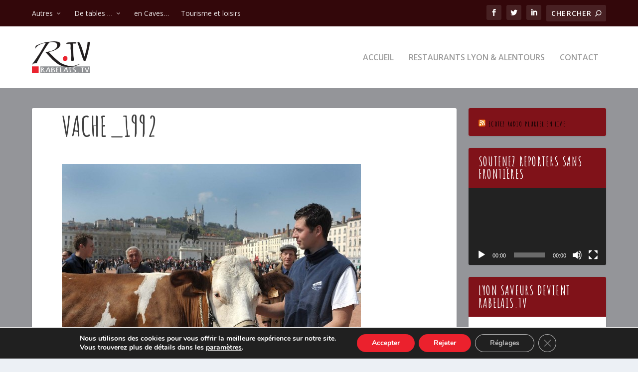

--- FILE ---
content_type: text/html; charset=UTF-8
request_url: https://lyon-saveurs.fr/nouveau-des-vaches-place-bellecour/vache_1992/
body_size: 12615
content:
<!DOCTYPE html>
<!--[if IE 6]>
<html id="ie6" lang="fr-FR">
<![endif]-->
<!--[if IE 7]>
<html id="ie7" lang="fr-FR">
<![endif]-->
<!--[if IE 8]>
<html id="ie8" lang="fr-FR">
<![endif]-->
<!--[if !(IE 6) | !(IE 7) | !(IE 8)  ]><!-->
<html lang="fr-FR">
<!--<![endif]-->
<head>
	<meta charset="UTF-8" />
			
	<meta http-equiv="X-UA-Compatible" content="IE=edge">
	<link rel="pingback" href="https://lyon-saveurs.fr/xmlrpc.php" />

		<!--[if lt IE 9]>
	<script src="https://lyon-saveurs.fr/wp-content/themes/Extra/scripts/ext/html5.js" type="text/javascript"></script>
	<![endif]-->

	<script type="text/javascript">
		document.documentElement.className = 'js';
	</script>

	<title>Vache_1992 | LYON SAVEURS</title>
<link rel="preconnect" href="https://fonts.gstatic.com" crossorigin /><meta name='robots' content='max-image-preview:large' />
<script type="text/javascript">
			let jqueryParams=[],jQuery=function(r){return jqueryParams=[...jqueryParams,r],jQuery},$=function(r){return jqueryParams=[...jqueryParams,r],$};window.jQuery=jQuery,window.$=jQuery;let customHeadScripts=!1;jQuery.fn=jQuery.prototype={},$.fn=jQuery.prototype={},jQuery.noConflict=function(r){if(window.jQuery)return jQuery=window.jQuery,$=window.jQuery,customHeadScripts=!0,jQuery.noConflict},jQuery.ready=function(r){jqueryParams=[...jqueryParams,r]},$.ready=function(r){jqueryParams=[...jqueryParams,r]},jQuery.load=function(r){jqueryParams=[...jqueryParams,r]},$.load=function(r){jqueryParams=[...jqueryParams,r]},jQuery.fn.ready=function(r){jqueryParams=[...jqueryParams,r]},$.fn.ready=function(r){jqueryParams=[...jqueryParams,r]};</script><link rel='dns-prefetch' href='//fonts.googleapis.com' />
<link rel="alternate" type="application/rss+xml" title="LYON SAVEURS &raquo; Flux" href="https://lyon-saveurs.fr/feed/" />
<link rel="alternate" type="application/rss+xml" title="LYON SAVEURS &raquo; Flux des commentaires" href="https://lyon-saveurs.fr/comments/feed/" />
<link rel="alternate" type="application/rss+xml" title="LYON SAVEURS &raquo; Vache_1992 Flux des commentaires" href="https://lyon-saveurs.fr/nouveau-des-vaches-place-bellecour/vache_1992/feed/" />
<meta content="Theme enfant v.0.1.0" name="generator"/><link rel='stylesheet' id='wp-block-library-css'  href='https://lyon-saveurs.fr/wp-includes/css/dist/block-library/style.min.css?ver=5.7.14' type='text/css' media='all' />
<link rel='stylesheet' id='extra-fonts-css'  href='https://fonts.googleapis.com/css?family=Open+Sans:300italic,400italic,600italic,700italic,800italic,400,300,600,700,800&#038;subset=latin,latin-ext' type='text/css' media='all' />
<link rel='stylesheet' id='extra-style-parent-css'  href='https://lyon-saveurs.fr/wp-content/themes/Extra/style.min.css?ver=4.11.3' type='text/css' media='all' />
<link rel='stylesheet' id='extra-dynamic-css'  href='https://lyon-saveurs.fr/wp-content/et-cache/3569/et-extra-dynamic-3569.css?ver=1767466705' type='text/css' media='all' />
<link rel='stylesheet' id='moove_gdpr_frontend-css'  href='https://lyon-saveurs.fr/wp-content/plugins/gdpr-cookie-compliance/dist/styles/gdpr-main.css?ver=4.5.13' type='text/css' media='all' />
<style id='moove_gdpr_frontend-inline-css' type='text/css'>
#moove_gdpr_cookie_modal,#moove_gdpr_cookie_info_bar,.gdpr_cookie_settings_shortcode_content{font-family:Nunito,sans-serif}#moove_gdpr_save_popup_settings_button{background-color:#373737;color:#fff}#moove_gdpr_save_popup_settings_button:hover{background-color:#000}#moove_gdpr_cookie_info_bar .moove-gdpr-info-bar-container .moove-gdpr-info-bar-content a.mgbutton,#moove_gdpr_cookie_info_bar .moove-gdpr-info-bar-container .moove-gdpr-info-bar-content button.mgbutton{background-color:#eb212d}#moove_gdpr_cookie_modal .moove-gdpr-modal-content .moove-gdpr-modal-footer-content .moove-gdpr-button-holder a.mgbutton,#moove_gdpr_cookie_modal .moove-gdpr-modal-content .moove-gdpr-modal-footer-content .moove-gdpr-button-holder button.mgbutton,.gdpr_cookie_settings_shortcode_content .gdpr-shr-button.button-green{background-color:#eb212d;border-color:#eb212d}#moove_gdpr_cookie_modal .moove-gdpr-modal-content .moove-gdpr-modal-footer-content .moove-gdpr-button-holder a.mgbutton:hover,#moove_gdpr_cookie_modal .moove-gdpr-modal-content .moove-gdpr-modal-footer-content .moove-gdpr-button-holder button.mgbutton:hover,.gdpr_cookie_settings_shortcode_content .gdpr-shr-button.button-green:hover{background-color:#fff;color:#eb212d}#moove_gdpr_cookie_modal .moove-gdpr-modal-content .moove-gdpr-modal-close i,#moove_gdpr_cookie_modal .moove-gdpr-modal-content .moove-gdpr-modal-close span.gdpr-icon{background-color:#eb212d;border:1px solid #eb212d}#moove_gdpr_cookie_info_bar span.change-settings-button.focus-g{-webkit-box-shadow:0 0 1px 3px #eb212d;-moz-box-shadow:0 0 1px 3px #eb212d;box-shadow:0 0 1px 3px #eb212d}#moove_gdpr_cookie_modal .moove-gdpr-modal-content .moove-gdpr-modal-close i:hover,#moove_gdpr_cookie_modal .moove-gdpr-modal-content .moove-gdpr-modal-close span.gdpr-icon:hover,#moove_gdpr_cookie_info_bar span[data-href]>u.change-settings-button{color:#eb212d}#moove_gdpr_cookie_modal .moove-gdpr-modal-content .moove-gdpr-modal-left-content #moove-gdpr-menu li.menu-item-selected a span.gdpr-icon,#moove_gdpr_cookie_modal .moove-gdpr-modal-content .moove-gdpr-modal-left-content #moove-gdpr-menu li.menu-item-selected button span.gdpr-icon{color:inherit}#moove_gdpr_cookie_modal .moove-gdpr-modal-content .moove-gdpr-modal-left-content #moove-gdpr-menu li:hover a,#moove_gdpr_cookie_modal .moove-gdpr-modal-content .moove-gdpr-modal-left-content #moove-gdpr-menu li:hover button{color:#000}#moove_gdpr_cookie_modal .moove-gdpr-modal-content .moove-gdpr-modal-left-content #moove-gdpr-menu li a span.gdpr-icon,#moove_gdpr_cookie_modal .moove-gdpr-modal-content .moove-gdpr-modal-left-content #moove-gdpr-menu li button span.gdpr-icon{color:inherit}#moove_gdpr_cookie_modal .gdpr-acc-link{line-height:0;font-size:0;color:transparent;position:absolute}#moove_gdpr_cookie_modal .moove-gdpr-modal-content .moove-gdpr-modal-close:hover i,#moove_gdpr_cookie_modal .moove-gdpr-modal-content .moove-gdpr-modal-left-content #moove-gdpr-menu li a,#moove_gdpr_cookie_modal .moove-gdpr-modal-content .moove-gdpr-modal-left-content #moove-gdpr-menu li button,#moove_gdpr_cookie_modal .moove-gdpr-modal-content .moove-gdpr-modal-left-content #moove-gdpr-menu li button i,#moove_gdpr_cookie_modal .moove-gdpr-modal-content .moove-gdpr-modal-left-content #moove-gdpr-menu li a i,#moove_gdpr_cookie_modal .moove-gdpr-modal-content .moove-gdpr-tab-main .moove-gdpr-tab-main-content a:hover,#moove_gdpr_cookie_info_bar.moove-gdpr-dark-scheme .moove-gdpr-info-bar-container .moove-gdpr-info-bar-content a.mgbutton:hover,#moove_gdpr_cookie_info_bar.moove-gdpr-dark-scheme .moove-gdpr-info-bar-container .moove-gdpr-info-bar-content button.mgbutton:hover,#moove_gdpr_cookie_info_bar.moove-gdpr-dark-scheme .moove-gdpr-info-bar-container .moove-gdpr-info-bar-content a:hover,#moove_gdpr_cookie_info_bar.moove-gdpr-dark-scheme .moove-gdpr-info-bar-container .moove-gdpr-info-bar-content button:hover,#moove_gdpr_cookie_info_bar.moove-gdpr-dark-scheme .moove-gdpr-info-bar-container .moove-gdpr-info-bar-content span.change-settings-button:hover,#moove_gdpr_cookie_info_bar.moove-gdpr-dark-scheme .moove-gdpr-info-bar-container .moove-gdpr-info-bar-content u.change-settings-button:hover,#moove_gdpr_cookie_info_bar span[data-href]>u.change-settings-button,#moove_gdpr_cookie_info_bar.moove-gdpr-dark-scheme .moove-gdpr-info-bar-container .moove-gdpr-info-bar-content a.mgbutton.focus-g,#moove_gdpr_cookie_info_bar.moove-gdpr-dark-scheme .moove-gdpr-info-bar-container .moove-gdpr-info-bar-content button.mgbutton.focus-g,#moove_gdpr_cookie_info_bar.moove-gdpr-dark-scheme .moove-gdpr-info-bar-container .moove-gdpr-info-bar-content a.focus-g,#moove_gdpr_cookie_info_bar.moove-gdpr-dark-scheme .moove-gdpr-info-bar-container .moove-gdpr-info-bar-content button.focus-g,#moove_gdpr_cookie_info_bar.moove-gdpr-dark-scheme .moove-gdpr-info-bar-container .moove-gdpr-info-bar-content span.change-settings-button.focus-g,#moove_gdpr_cookie_info_bar.moove-gdpr-dark-scheme .moove-gdpr-info-bar-container .moove-gdpr-info-bar-content u.change-settings-button.focus-g{color:#eb212d}#moove_gdpr_cookie_modal .moove-gdpr-modal-content .moove-gdpr-modal-left-content #moove-gdpr-menu li.menu-item-selected a,#moove_gdpr_cookie_modal .moove-gdpr-modal-content .moove-gdpr-modal-left-content #moove-gdpr-menu li.menu-item-selected button{color:#000}#moove_gdpr_cookie_modal .moove-gdpr-modal-content .moove-gdpr-modal-left-content #moove-gdpr-menu li.menu-item-selected a i,#moove_gdpr_cookie_modal .moove-gdpr-modal-content .moove-gdpr-modal-left-content #moove-gdpr-menu li.menu-item-selected button i{color:#000}#moove_gdpr_cookie_modal.gdpr_lightbox-hide{display:none}
</style>
<link rel='stylesheet' id='extra-style-css'  href='https://lyon-saveurs.fr/wp-content/themes/Extra-child/style.css?ver=0.1.0' type='text/css' media='all' />
<link rel="https://api.w.org/" href="https://lyon-saveurs.fr/wp-json/" /><link rel="alternate" type="application/json" href="https://lyon-saveurs.fr/wp-json/wp/v2/media/3569" /><link rel="EditURI" type="application/rsd+xml" title="RSD" href="https://lyon-saveurs.fr/xmlrpc.php?rsd" />
<link rel="wlwmanifest" type="application/wlwmanifest+xml" href="https://lyon-saveurs.fr/wp-includes/wlwmanifest.xml" /> 
<meta name="generator" content="WordPress 5.7.14" />
<link rel='shortlink' href='http://wp.me/aU0Ip-Vz' />
<link rel="alternate" type="application/json+oembed" href="https://lyon-saveurs.fr/wp-json/oembed/1.0/embed?url=https%3A%2F%2Flyon-saveurs.fr%2Fnouveau-des-vaches-place-bellecour%2Fvache_1992%2F" />
<link rel="alternate" type="text/xml+oembed" href="https://lyon-saveurs.fr/wp-json/oembed/1.0/embed?url=https%3A%2F%2Flyon-saveurs.fr%2Fnouveau-des-vaches-place-bellecour%2Fvache_1992%2F&#038;format=xml" />

	<!-- begin gallery scripts -->
    <link rel="stylesheet" href="https://lyon-saveurs.fr/wp-content/plugins/featured-content-gallery/css/jd.gallery.css.php" type="text/css" media="screen" charset="utf-8"/>
	<link rel="stylesheet" href="https://lyon-saveurs.fr/wp-content/plugins/featured-content-gallery/css/jd.gallery.css" type="text/css" media="screen" charset="utf-8"/>
	<script type="text/javascript" src="https://lyon-saveurs.fr/wp-content/plugins/featured-content-gallery/scripts/mootools.v1.11.js"></script>
	<script type="text/javascript" src="https://lyon-saveurs.fr/wp-content/plugins/featured-content-gallery/scripts/jd.gallery.js.php"></script>
	<script type="text/javascript" src="https://lyon-saveurs.fr/wp-content/plugins/featured-content-gallery/scripts/jd.gallery.transitions.js"></script>
	<!-- end gallery scripts -->
<meta name="viewport" content="width=device-width, initial-scale=1.0, maximum-scale=1.0, user-scalable=1" /><link rel="icon" href="https://lyon-saveurs.fr/wp-content/uploads/2021/10/cropped-LOGO-RABELAIS-TV-carre-32x32.jpg" sizes="32x32" />
<link rel="icon" href="https://lyon-saveurs.fr/wp-content/uploads/2021/10/cropped-LOGO-RABELAIS-TV-carre-192x192.jpg" sizes="192x192" />
<link rel="apple-touch-icon" href="https://lyon-saveurs.fr/wp-content/uploads/2021/10/cropped-LOGO-RABELAIS-TV-carre-180x180.jpg" />
<meta name="msapplication-TileImage" content="https://lyon-saveurs.fr/wp-content/uploads/2021/10/cropped-LOGO-RABELAIS-TV-carre-270x270.jpg" />
<link rel="stylesheet" id="et-extra-customizer-global-cached-inline-styles" href="https://lyon-saveurs.fr/wp-content/et-cache/global/et-extra-customizer-global.min.css?ver=1767459865" /><style id="et-critical-inline-css"></style>
</head>
<body class="attachment attachment-template-default single single-attachment postid-3569 attachmentid-3569 attachment-jpeg et_extra et_fixed_nav et_pb_gutters3 et_primary_nav_dropdown_animation_Default et_secondary_nav_dropdown_animation_Default with_sidebar with_sidebar_right et_includes_sidebar et-db">
	<div id="page-container" class="page-container">
				<!-- Header -->
		<header class="header left-right">
						<!-- #top-header -->
			<div id="top-header" style="">
				<div class="container">

					<!-- Secondary Nav -->
											<div id="et-secondary-nav" class="">
						<ul id="et-secondary-menu" class="nav"><li id="menu-item-51950" class="menu-item menu-item-type-custom menu-item-object-custom menu-item-has-children menu-item-51950"><a href="#">Autres</a>
<ul class="sub-menu">
	<li id="menu-item-51953" class="menu-item menu-item-type-taxonomy menu-item-object-category menu-item-51953"><a href="https://lyon-saveurs.fr/category/autres/agenda-ain/">Agenda Ain</a></li>
	<li id="menu-item-51956" class="menu-item menu-item-type-taxonomy menu-item-object-category menu-item-51956"><a href="https://lyon-saveurs.fr/category/autres/agenda-ardeche/">Agenda Ardèche</a></li>
	<li id="menu-item-51954" class="menu-item menu-item-type-taxonomy menu-item-object-category menu-item-51954"><a href="https://lyon-saveurs.fr/category/autres/agenda-drome/">Agenda Drôme</a></li>
	<li id="menu-item-51952" class="menu-item menu-item-type-taxonomy menu-item-object-category menu-item-51952"><a href="https://lyon-saveurs.fr/category/autres/agenda-isere/">Agenda Isère</a></li>
	<li id="menu-item-51951" class="menu-item menu-item-type-taxonomy menu-item-object-category menu-item-51951"><a href="https://lyon-saveurs.fr/category/autres/agenda-rhone/">Agenda Rhône</a></li>
	<li id="menu-item-51955" class="menu-item menu-item-type-taxonomy menu-item-object-category menu-item-51955"><a href="https://lyon-saveurs.fr/category/autres/agenda-savoie/">Agenda savoie</a></li>
	<li id="menu-item-51966" class="menu-item menu-item-type-taxonomy menu-item-object-category menu-item-51966"><a href="https://lyon-saveurs.fr/category/autres/automobile/">Automobile</a></li>
	<li id="menu-item-51967" class="menu-item menu-item-type-taxonomy menu-item-object-category menu-item-51967"><a href="https://lyon-saveurs.fr/category/autres/livres-gourmands/">Beaux livres gourmands</a></li>
	<li id="menu-item-51968" class="menu-item menu-item-type-taxonomy menu-item-object-category menu-item-51968"><a href="https://lyon-saveurs.fr/category/autres/boyaux-rouges-du-beaujolais/">Boyaux Rouges du Beaujolais</a></li>
	<li id="menu-item-51970" class="menu-item menu-item-type-taxonomy menu-item-object-category menu-item-51970"><a href="https://lyon-saveurs.fr/category/autres/fete-des-lumieres-a-lyon/">FETE DES LUMIERES A LYON</a></li>
	<li id="menu-item-51969" class="menu-item menu-item-type-taxonomy menu-item-object-category menu-item-51969"><a href="https://lyon-saveurs.fr/category/autres/conferences/">Conférences</a></li>
	<li id="menu-item-51971" class="menu-item menu-item-type-taxonomy menu-item-object-category menu-item-51971"><a href="https://lyon-saveurs.fr/category/autres/photos-insolites/">Photos Insolites !</a></li>
	<li id="menu-item-51972" class="menu-item menu-item-type-taxonomy menu-item-object-category menu-item-51972"><a href="https://lyon-saveurs.fr/category/autres/voyage-transport-aerien-compagnies/">Voyages Aériens</a></li>
	<li id="menu-item-51973" class="menu-item menu-item-type-taxonomy menu-item-object-category menu-item-51973"><a href="https://lyon-saveurs.fr/category/autres/wine-business-lyon/">Wine &amp; Business Lyon</a></li>
</ul>
</li>
<li id="menu-item-51957" class="menu-item menu-item-type-custom menu-item-object-custom menu-item-has-children menu-item-51957"><a href="https://lyon-saveurs.fr/articles-de-tables/">De tables &#8230;</a>
<ul class="sub-menu">
	<li id="menu-item-51960" class="menu-item menu-item-type-taxonomy menu-item-object-category menu-item-51960"><a href="https://lyon-saveurs.fr/category/gastronomie-et-tables-gourmandes/cite-internationale-de-la-gastronomie/">Cité Internationale de la Gastronomie</a></li>
	<li id="menu-item-51959" class="menu-item menu-item-type-taxonomy menu-item-object-category menu-item-51959"><a href="https://lyon-saveurs.fr/category/gastronomie-et-tables-gourmandes/institut-paul-bocuse-gastronomie-et-tables-gourmandes/">Institut Paul Bocuse</a></li>
	<li id="menu-item-51961" class="menu-item menu-item-type-taxonomy menu-item-object-category menu-item-51961"><a href="https://lyon-saveurs.fr/category/gastronomie-et-tables-gourmandes/recettes/">Recettes</a></li>
	<li id="menu-item-51962" class="menu-item menu-item-type-taxonomy menu-item-object-category menu-item-51962"><a href="https://lyon-saveurs.fr/category/gastronomie-et-tables-gourmandes/restaurants/">Restaurants</a></li>
	<li id="menu-item-51963" class="menu-item menu-item-type-taxonomy menu-item-object-category menu-item-51963"><a href="https://lyon-saveurs.fr/category/gastronomie-et-tables-gourmandes/sirha/">SIRHA</a></li>
</ul>
</li>
<li id="menu-item-69295" class="menu-item menu-item-type-custom menu-item-object-custom menu-item-69295"><a href="https://lyon-saveurs.fr/articles-en-caves/">en Caves&#8230;</a></li>
<li id="menu-item-51975" class="menu-item menu-item-type-post_type menu-item-object-page menu-item-51975"><a href="https://lyon-saveurs.fr/tourisme-et-loisirs/">Tourisme et loisirs</a></li>
</ul>						</div>
					
					<!-- #et-info -->
					<div id="et-info">

						
						<!-- .et-extra-social-icons -->
						<ul class="et-extra-social-icons" style="">
																																														<li class="et-extra-social-icon facebook">
									<a href="https://www.facebook.com/michel.godet" class="et-extra-icon et-extra-icon-background-hover et-extra-icon-facebook"></a>
								</li>
																																															<li class="et-extra-social-icon twitter">
									<a href="https://twitter.com/michelgodet?lang=fr" class="et-extra-icon et-extra-icon-background-hover et-extra-icon-twitter"></a>
								</li>
																																																																																																																																																																																																																																																																																																							<li class="et-extra-social-icon linkedin">
									<a href="https://www.linkedin.com/in/michel-godet-97573b10/" class="et-extra-icon et-extra-icon-background-hover et-extra-icon-linkedin"></a>
								</li>
																																																																																																																																																																																																																																																																																																																																											</ul>
						
						<!-- .et-top-search -->
												<div class="et-top-search" style="">
							<form role="search" class="et-search-form" method="get" action="https://lyon-saveurs.fr/">
			<input type="search" class="et-search-field" placeholder="Chercher" value="" name="s" title="Rechercher:" />
			<button class="et-search-submit"></button>
		</form>						</div>
						
						<!-- cart -->
											</div>
				</div><!-- /.container -->
			</div><!-- /#top-header -->

			
			<!-- Main Header -->
			<div id="main-header-wrapper">
				<div id="main-header" data-fixed-height="80">
					<div class="container">
					<!-- ET Ad -->
						
						
						<!-- Logo -->
						<a class="logo" href="https://lyon-saveurs.fr/" data-fixed-height="51">
							<img src="https://lyon-saveurs.fr/wp-content/uploads/2021/10/LOGO-RABELAIS-TV-2.png" width="623" height="338" alt="LYON SAVEURS" id="logo" />
						</a>

						
						<!-- ET Navigation -->
						<div id="et-navigation" class="">
							<ul id="et-menu" class="nav"><li id="menu-item-51946" class="menu-item menu-item-type-post_type menu-item-object-page menu-item-home menu-item-51946"><a href="https://lyon-saveurs.fr/">Accueil</a></li>
<li id="menu-item-51947" class="menu-item menu-item-type-post_type menu-item-object-page menu-item-51947"><a href="https://lyon-saveurs.fr/restaurants-lyon-et-alentours/">Restaurants Lyon &#038; alentours</a></li>
<li id="menu-item-51948" class="menu-item menu-item-type-post_type menu-item-object-page menu-item-51948"><a href="https://lyon-saveurs.fr/contact/">Contact</a></li>
</ul>							<div id="et-mobile-navigation">
			<span class="show-menu">
				<div class="show-menu-button">
					<span></span>
					<span></span>
					<span></span>
				</div>
				<p>Sélectionner une page</p>
			</span>
			<nav>
			</nav>
		</div> <!-- /#et-mobile-navigation -->						</div><!-- /#et-navigation -->
					</div><!-- /.container -->
				</div><!-- /#main-header -->
			</div><!-- /#main-header-wrapper -->

		</header>

				<div id="main-content">
		<div class="container">
		<div id="content-area" class="with_sidebar with_sidebar_right clearfix">
			<div class="et_pb_extra_column_main">
								<article id="post-3569" class="module single-post-module post-3569 attachment type-attachment status-inherit hentry">
					<div class="post-wrap">
						<h1 class="entry-title">Vache_1992</h1>
						<div class="post-content entry-content">
							<p class="attachment"><a href='https://lyon-saveurs.fr/wp-content/uploads/2010/04/Vache_1992.jpg'><img width="600" height="489" src="https://lyon-saveurs.fr/wp-content/uploads/2010/04/Vache_1992-600x489.jpg" class="attachment-medium size-medium" alt="" loading="lazy" srcset="https://lyon-saveurs.fr/wp-content/uploads/2010/04/Vache_1992-600x489.jpg 600w, https://lyon-saveurs.fr/wp-content/uploads/2010/04/Vache_1992-1023x836.jpg 1023w, https://lyon-saveurs.fr/wp-content/uploads/2010/04/Vache_1992.jpg 1772w" sizes="(max-width: 600px) 100vw, 600px" /></a></p>
													</div>
					</div><!-- /.post-wrap -->
				</article>
				
				<!-- You can start editing here. -->

<section id="comment-wrap">
			<div id="comments" class="nocomments">
			 <!-- If comments are open, but there are no comments. -->

					</div>
					<div id="respond" class="comment-respond">
		<h3 id="reply-title" class="comment-reply-title"><span>Laisser une réponse</span> <small><a rel="nofollow" id="cancel-comment-reply-link" href="/nouveau-des-vaches-place-bellecour/vache_1992/#respond" style="display:none;">Annuler la réponse</a></small></h3><form action="https://lyon-saveurs.fr/wp-comments-post.php" method="post" id="commentform" class="comment-form"><p class="comment-notes"><span id="email-notes">Votre adresse e-mail ne sera pas publiée.</span> Les champs obligatoires sont indiqués avec <span class="required">*</span></p><p class="comment-form-comment"><label for="comment">COMMENTAIRE</label><textarea id="comment" name="comment" cols="45" rows="8" aria-required="true"></textarea></p><p class="comment-form-author"><label for="author">Nom <span class="required">*</span></label> <input id="author" name="author" type="text" value="" size="30" maxlength="245" required='required' /></p>
<p class="comment-form-email"><label for="email">E-mail <span class="required">*</span></label> <input id="email" name="email" type="text" value="" size="30" maxlength="100" aria-describedby="email-notes" required='required' /></p>
<p class="comment-form-url"><label for="url">Site web</label> <input id="url" name="url" type="text" value="" size="30" maxlength="200" /></p>
<p class="comment-form-cookies-consent"><input id="wp-comment-cookies-consent" name="wp-comment-cookies-consent" type="checkbox" value="yes" /> <label for="wp-comment-cookies-consent">Enregistrer mon nom, mon e-mail et mon site dans le navigateur pour mon prochain commentaire.</label></p>
<p class="form-submit"><input name="submit" type="submit" id="submit" class="submit" value="Poster un commentaire" /> <input type='hidden' name='comment_post_ID' value='3569' id='comment_post_ID' />
<input type='hidden' name='comment_parent' id='comment_parent' value='0' />
</p><p style="display: none;"><input type="hidden" id="akismet_comment_nonce" name="akismet_comment_nonce" value="8eb61988b4" /></p><p style="display: none !important;"><label>&#916;<textarea name="ak_hp_textarea" cols="45" rows="8" maxlength="100"></textarea></label><input type="hidden" id="ak_js" name="ak_js" value="46"/><script>document.getElementById( "ak_js" ).setAttribute( "value", ( new Date() ).getTime() );</script></p></form>	</div><!-- #respond -->
		</section>
			</div><!-- /.et_pb_extra_column.et_pb_extra_column_main -->

			<div class="et_pb_extra_column_sidebar">
	<div id="rss-4" class="et_pb_widget widget_rss"><h4 class="widgettitle"><a class="rsswidget" href="https://vps.cbad.fr/pluriel.aac"><img class="rss-widget-icon" style="border:0" width="14" height="14" src="https://lyon-saveurs.fr/wp-includes/images/rss.png" alt="RSS" /></a> <a class="rsswidget" href="">Ecotez Radio Pluriel en live</a></h4></div> <!-- end .et_pb_widget --><div id="media_video-2" class="et_pb_widget widget_media_video"><h4 class="widgettitle">Soutenez Reporters sans frontières</h4><div style="width:100%;" class="wp-video"><!--[if lt IE 9]><script>document.createElement('video');</script><![endif]-->
<video class="wp-video-shortcode" id="video-3569-1" preload="metadata" controls="controls"><source type="video/youtube" src="https://youtu.be/K_gOX1AVE-g?_=1" /><a href="https://youtu.be/K_gOX1AVE-g">https://youtu.be/K_gOX1AVE-g</a></video></div></div> <!-- end .et_pb_widget --><div id="text-613" class="et_pb_widget widget_text"><h4 class="widgettitle">Lyon saveurs devient Rabelais.TV</h4>			<div class="textwidget"><p>Lyon Saveurs et Rabelais.TV fusionnent pour devenir un nouveau média global avec toujours nos articles phares mais aussi des vidéos !</p>
</div>
		</div> <!-- end .et_pb_widget --><div id="text-427" class="et_pb_widget widget_text"><h4 class="widgettitle">Newsletter gratuite&#8230;</h4>			<div class="textwidget"><form id="subscribe" onsubmit="window.open('http://feedburner.google.com/fb/a/mailverify?uri=lyon-saveurs/TBIV', 'popupwindow', 'scrollbars=yes,width=550,height=520');return true" target="popupwindow" method="post" action="http://feedburner.google.com/fb/a/mailverify">
<p>
Inscrivez-vous pour recevoir les dernières nouvelles.
<br />
Recevez aussi d'autres mises à jours du site!
</p>
<input id="subbox" type="text" name="email" onblur="if (this.value == '') {this.value = 'Saisissez votre adresse email...';}" onfocus="if (this.value == 'Saisissez votre adresse email...') {this.value = '';}" value="Saisissez votre adresse email..."/>
<input type="hidden" name="uri" value="lyon-saveurs/TBIV"/>
<input type="hidden" value="en_US" name="loc"/>
<input id="subbutton" type="submit" value="GO"/>
</form></div>
		</div> <!-- end .et_pb_widget --><div id="text-609" class="et_pb_widget widget_text"><h4 class="widgettitle">Alimentation et Santé Pr. Martine Laville</h4>			<div class="textwidget"><iframe src="https://youtube.com/embed/k4P73GpD-1Q" frameborder="0" allow="accelerometer; autoplay; encrypted-media; gyroscope; picture-in-picture" allowfullscreen></iframe>

</div>
		</div> <!-- end .et_pb_widget --><div id="text-611" class="et_pb_widget widget_text"><h4 class="widgettitle">Chemin de traverse Jérémy Galvan</h4>			<div class="textwidget"><iframe src="https://youtube.com/embed/LeMh3zXbIPg
" frameborder="0" allow="accelerometer; autoplay; encrypted-media; gyroscope; picture-in-picture" allowfullscreen></iframe>











</div>
		</div> <!-- end .et_pb_widget -->
		<div id="recent-posts-4" class="et_pb_widget widget_recent_entries">
		<h4 class="widgettitle">Nos derniers articles publiés</h4>
		<ul>
											<li>
					<a href="https://lyon-saveurs.fr/journee-du-pop-corn-19-janvier/">Journée internationale du Pop Corn ! 19 janvier&#8230;</a>
											<span class="post-date">19 janvier 2026</span>
									</li>
											<li>
					<a href="https://lyon-saveurs.fr/la-prefete-ferme-des-autoroutes-a-casse-de-la-neige/">La préfète ferme des autoroutes à cause de la neige&#8230; en Auvergne Rhône-Alpes</a>
											<span class="post-date">7 janvier 2026</span>
									</li>
											<li>
					<a href="https://lyon-saveurs.fr/france-suspension-de-limportation-de-vegetaux-traites-avec-des-substances-dangereuses/">France: suspension de l&rsquo;importation de végétaux traités avec des substances dangereuses&#8230;</a>
											<span class="post-date">7 janvier 2026</span>
									</li>
											<li>
					<a href="https://lyon-saveurs.fr/ninkasi-les-zythologues-a-la-peine-la-brasserie-ne-mousse-plus/">NINKASI:  Les zythologues à la peine&#8230;  la brasserie ne mousse plus</a>
											<span class="post-date">6 janvier 2026</span>
									</li>
											<li>
					<a href="https://lyon-saveurs.fr/galette-des-rois-quelques-belles-adresses-parisiennes/">Galette des rois&#8230; Quelques belles adresses parisiennes</a>
											<span class="post-date">6 janvier 2026</span>
									</li>
					</ul>

		</div> <!-- end .et_pb_widget --><div id="custom_html-3" class="widget_text et_pb_widget widget_custom_html"><h4 class="widgettitle"> </h4><div class="textwidget custom-html-widget"></div></div> <!-- end .et_pb_widget --></div>

		</div> <!-- #content-area -->
	</div> <!-- .container -->
	</div> <!-- #main-content -->

	
	<footer id="footer" class="footer_columns_3">
				<div id="footer-bottom">
			<div class="container">

				<!-- Footer Info -->
				<p id="footer-info">Conçu par <a href="http://www.elegantthemes.com" title="Premium WordPress Themes">Elegant Themes</a> | Propulsé par <a href="http://www.wordpress.org">WordPress</a></p>

				<!-- Footer Navigation -->
								<div id="footer-nav">
					<ul id="footer-menu" class="bottom-nav"><li id="menu-item-69603" class="menu-item menu-item-type-post_type menu-item-object-page menu-item-home menu-item-69603"><a href="https://lyon-saveurs.fr/">Accueil</a></li>
<li id="menu-item-69602" class="menu-item menu-item-type-post_type menu-item-object-page menu-item-69602"><a href="https://lyon-saveurs.fr/restaurants-lyon-et-alentours/">Restaurants Lyon &#038; alentours</a></li>
<li id="menu-item-69598" class="menu-item menu-item-type-post_type menu-item-object-page menu-item-69598"><a href="https://lyon-saveurs.fr/mentions-legales/">Mentions légales</a></li>
<li id="menu-item-69604" class="menu-item menu-item-type-post_type menu-item-object-page menu-item-69604"><a href="https://lyon-saveurs.fr/contact/">Contact</a></li>
</ul>						<ul class="et-extra-social-icons" style="">
																																								<li class="et-extra-social-icon facebook">
								<a href="https://www.facebook.com/michel.godet" class="et-extra-icon et-extra-icon-background-none et-extra-icon-facebook"></a>
							</li>
																																									<li class="et-extra-social-icon twitter">
								<a href="https://twitter.com/michelgodet?lang=fr" class="et-extra-icon et-extra-icon-background-none et-extra-icon-twitter"></a>
							</li>
																																																																																																																																																																																																																																																																	<li class="et-extra-social-icon linkedin">
								<a href="https://www.linkedin.com/in/michel-godet-97573b10/" class="et-extra-icon et-extra-icon-background-none et-extra-icon-linkedin"></a>
							</li>
																																																																																																																																																																																																																																																																																																	</ul>
									</div> <!-- /#et-footer-nav -->
				
			</div>
		</div>
	</footer>
	</div> <!-- #page-container -->

			<span title="Retour au sommet" id="back_to_top"></span>
	
	
  <aside id="moove_gdpr_cookie_info_bar" class="moove-gdpr-info-bar-hidden moove-gdpr-align-center moove-gdpr-dark-scheme gdpr_infobar_postion_bottom" role="note" aria-label="GDPR Cookie Banner" style="display: none;">
    <div class="moove-gdpr-info-bar-container">
      <div class="moove-gdpr-info-bar-content">
        
<div class="moove-gdpr-cookie-notice">
  <p>Nous utilisons des cookies pour vous offrir la meilleure expérience sur notre site.</p>
<p>Vous trouverez plus de détails dans les  <span role="link" tabindex="0" data-href="#moove_gdpr_cookie_modal" class="change-settings-button">paramètres</span>.</p>
				<button class="moove-gdpr-infobar-close-btn gdpr-content-close-btn" aria-label="Close GDPR Cookie Banner">
					<span class="gdpr-sr-only">Close GDPR Cookie Banner</span>
					<i class="moovegdpr-arrow-close"></i>
				</button>
			</div>
<!--  .moove-gdpr-cookie-notice -->        
<div class="moove-gdpr-button-holder">
  <button class="mgbutton moove-gdpr-infobar-allow-all" aria-label="Accepter">Accepter</button>
  				<button class="mgbutton moove-gdpr-infobar-reject-btn " aria-label="Rejeter">Rejeter</button>
							<button class="mgbutton moove-gdpr-infobar-settings-btn change-settings-button" data-href="#moove_gdpr_cookie_modal" aria-label="Réglages">Réglages</button>
							<button class="moove-gdpr-infobar-close-btn" aria-label="Close GDPR Cookie Banner">
					<span class="gdpr-sr-only">Close GDPR Cookie Banner</span>
					<i class="moovegdpr-arrow-close"></i>
				</button>
			</div>
<!--  .button-container -->      </div>
      <!-- moove-gdpr-info-bar-content -->
    </div>
    <!-- moove-gdpr-info-bar-container -->
  </aside>
  <!-- #moove_gdpr_cookie_info_bar -->
<link rel='stylesheet' id='mediaelement-css'  href='https://lyon-saveurs.fr/wp-includes/js/mediaelement/mediaelementplayer-legacy.min.css?ver=4.2.16' type='text/css' media='all' />
<link rel='stylesheet' id='wp-mediaelement-css'  href='https://lyon-saveurs.fr/wp-includes/js/mediaelement/wp-mediaelement.min.css?ver=5.7.14' type='text/css' media='all' />
<script type='text/javascript' src='https://lyon-saveurs.fr/wp-includes/js/masonry.min.js?ver=4.2.2' id='masonry-js'></script>
<script type='text/javascript' src='https://lyon-saveurs.fr/wp-includes/js/jquery/jquery.min.js?ver=3.5.1' id='jquery-core-js'></script>
<script type='text/javascript' src='https://lyon-saveurs.fr/wp-includes/js/jquery/jquery-migrate.min.js?ver=3.3.2' id='jquery-migrate-js'></script>
<script type='text/javascript' id='jquery-js-after'>
jqueryParams.length&&$.each(jqueryParams,function(e,r){if("function"==typeof r){var n=String(r);n.replace("$","jQuery");var a=new Function("return "+n)();$(document).ready(a)}});
</script>
<script type='text/javascript' id='extra-scripts-js-extra'>
/* <![CDATA[ */
var EXTRA = {"images_uri":"https:\/\/lyon-saveurs.fr\/wp-content\/themes\/Extra\/images\/","ajaxurl":"https:\/\/lyon-saveurs.fr\/wp-admin\/admin-ajax.php","your_rating":"Votre note:","item_in_cart_count":"%d Item in Cart","items_in_cart_count":" %d Articles dans le panier","item_count":"%d Item","items_count":" %d Articles","rating_nonce":"125aae7eb8","timeline_nonce":"f0a5c14882","blog_feed_nonce":"0a933bab63","error":"Un probl\u00e8me est survenu, veuillez r\u00e9essayer.","contact_error_name_required":"Le champ Nom ne peut \u00eatre vide.","contact_error_email_required":"Le champ Email ne peut pas \u00eatre vide.","contact_error_email_invalid":"S'il vous pla\u00eet, mettez une adresse email valide.","is_ab_testing_active":"","is_cache_plugin_active":"yes"};
var et_builder_utils_params = {"condition":{"diviTheme":false,"extraTheme":true},"scrollLocations":["app","top"],"builderScrollLocations":{"desktop":"app","tablet":"app","phone":"app"},"onloadScrollLocation":"app","builderType":"fe"};
var et_frontend_scripts = {"builderCssContainerPrefix":"#et-boc","builderCssLayoutPrefix":"#et-boc .et-l"};
var et_pb_custom = {"ajaxurl":"https:\/\/lyon-saveurs.fr\/wp-admin\/admin-ajax.php","images_uri":"https:\/\/lyon-saveurs.fr\/wp-content\/themes\/Extra\/images","builder_images_uri":"https:\/\/lyon-saveurs.fr\/wp-content\/themes\/Extra\/includes\/builder\/images","et_frontend_nonce":"e5aa7f5eb2","subscription_failed":"Veuillez v\u00e9rifier les champs ci-dessous pour vous assurer que vous avez entr\u00e9 les informations correctes.","et_ab_log_nonce":"cd5ba5c611","fill_message":"S'il vous pla\u00eet, remplissez les champs suivants:","contact_error_message":"Veuillez corriger les erreurs suivantes :","invalid":"E-mail non valide","captcha":"Captcha","prev":"Pr\u00e9c\u00e9dent","previous":"Pr\u00e9c\u00e9dente","next":"Prochaine","wrong_captcha":"Vous avez entr\u00e9 le mauvais num\u00e9ro dans le captcha.","wrong_checkbox":"Checkbox","ignore_waypoints":"no","is_divi_theme_used":"","widget_search_selector":".widget_search","ab_tests":[],"is_ab_testing_active":"","page_id":"3569","unique_test_id":"","ab_bounce_rate":"5","is_cache_plugin_active":"yes","is_shortcode_tracking":"","tinymce_uri":""};
var et_pb_box_shadow_elements = [];
/* ]]> */
</script>
<script type='text/javascript' src='https://lyon-saveurs.fr/wp-content/themes/Extra/scripts/scripts.min.js?ver=4.11.3' id='extra-scripts-js'></script>
<script type='text/javascript' src='https://lyon-saveurs.fr/wp-content/themes/Extra/includes/builder/feature/dynamic-assets/assets/js/jquery.fitvids.js?ver=4.11.3' id='fitvids-js'></script>
<script type='text/javascript' id='et-builder-cpt-modules-wrapper-js-extra'>
/* <![CDATA[ */
var et_modules_wrapper = {"builderCssContainerPrefix":"#et-boc","builderCssLayoutPrefix":"#et-boc .et-l"};
/* ]]> */
</script>
<script type='text/javascript' src='https://lyon-saveurs.fr/wp-content/themes/Extra/includes/builder/scripts/cpt-modules-wrapper.js?ver=4.11.3' id='et-builder-cpt-modules-wrapper-js'></script>
<script type='text/javascript' src='https://lyon-saveurs.fr/wp-content/themes/Extra/core/admin/js/common.js?ver=4.11.3' id='et-core-common-js'></script>
<script type='text/javascript' id='moove_gdpr_frontend-js-extra'>
/* <![CDATA[ */
var moove_frontend_gdpr_scripts = {"ajaxurl":"https:\/\/lyon-saveurs.fr\/wp-admin\/admin-ajax.php","post_id":"3569","plugin_dir":"https:\/\/lyon-saveurs.fr\/wp-content\/plugins\/gdpr-cookie-compliance","show_icons":"all","is_page":"","strict_init":"1","enabled_default":{"third_party":1,"advanced":0},"geo_location":"false","force_reload":"false","is_single":"1","hide_save_btn":"false","current_user":"0","cookie_expiration":"365","script_delay":"2000","wp_lang":""};
/* ]]> */
</script>
<script type='text/javascript' src='https://lyon-saveurs.fr/wp-content/plugins/gdpr-cookie-compliance/dist/scripts/main.js?ver=4.5.13' id='moove_gdpr_frontend-js'></script>
<script type='text/javascript' src='https://lyon-saveurs.fr/wp-includes/js/wp-embed.min.js?ver=5.7.14' id='wp-embed-js'></script>
<script type='text/javascript' id='mediaelement-core-js-before'>
var mejsL10n = {"language":"fr","strings":{"mejs.download-file":"T\u00e9l\u00e9charger le fichier","mejs.install-flash":"Vous utilisez un navigateur qui n\u2019a pas le lecteur Flash activ\u00e9 ou install\u00e9. Veuillez activer votre extension Flash ou t\u00e9l\u00e9charger la derni\u00e8re version \u00e0 partir de cette adresse\u00a0: https:\/\/get.adobe.com\/flashplayer\/","mejs.fullscreen":"Plein \u00e9cran","mejs.play":"Lecture","mejs.pause":"Pause","mejs.time-slider":"Curseur de temps","mejs.time-help-text":"Utilisez les fl\u00e8ches droite\/gauche pour avancer d\u2019une seconde, haut\/bas pour avancer de dix secondes.","mejs.live-broadcast":"\u00c9mission en direct","mejs.volume-help-text":"Utilisez les fl\u00e8ches haut\/bas pour augmenter ou diminuer le volume.","mejs.unmute":"R\u00e9activer le son","mejs.mute":"Muet","mejs.volume-slider":"Curseur de volume","mejs.video-player":"Lecteur vid\u00e9o","mejs.audio-player":"Lecteur audio","mejs.captions-subtitles":"L\u00e9gendes\/Sous-titres","mejs.captions-chapters":"Chapitres","mejs.none":"Aucun","mejs.afrikaans":"Afrikaans","mejs.albanian":"Albanais","mejs.arabic":"Arabe","mejs.belarusian":"Bi\u00e9lorusse","mejs.bulgarian":"Bulgare","mejs.catalan":"Catalan","mejs.chinese":"Chinois","mejs.chinese-simplified":"Chinois (simplifi\u00e9)","mejs.chinese-traditional":"Chinois (traditionnel)","mejs.croatian":"Croate","mejs.czech":"Tch\u00e8que","mejs.danish":"Danois","mejs.dutch":"N\u00e9erlandais","mejs.english":"Anglais","mejs.estonian":"Estonien","mejs.filipino":"Filipino","mejs.finnish":"Finnois","mejs.french":"Fran\u00e7ais","mejs.galician":"Galicien","mejs.german":"Allemand","mejs.greek":"Grec","mejs.haitian-creole":"Cr\u00e9ole ha\u00eftien","mejs.hebrew":"H\u00e9breu","mejs.hindi":"Hindi","mejs.hungarian":"Hongrois","mejs.icelandic":"Islandais","mejs.indonesian":"Indon\u00e9sien","mejs.irish":"Irlandais","mejs.italian":"Italien","mejs.japanese":"Japonais","mejs.korean":"Cor\u00e9en","mejs.latvian":"Letton","mejs.lithuanian":"Lituanien","mejs.macedonian":"Mac\u00e9donien","mejs.malay":"Malais","mejs.maltese":"Maltais","mejs.norwegian":"Norv\u00e9gien","mejs.persian":"Perse","mejs.polish":"Polonais","mejs.portuguese":"Portugais","mejs.romanian":"Roumain","mejs.russian":"Russe","mejs.serbian":"Serbe","mejs.slovak":"Slovaque","mejs.slovenian":"Slov\u00e9nien","mejs.spanish":"Espagnol","mejs.swahili":"Swahili","mejs.swedish":"Su\u00e9dois","mejs.tagalog":"Tagalog","mejs.thai":"Thai","mejs.turkish":"Turc","mejs.ukrainian":"Ukrainien","mejs.vietnamese":"Vietnamien","mejs.welsh":"Ga\u00e9lique","mejs.yiddish":"Yiddish"}};
</script>
<script type='text/javascript' src='https://lyon-saveurs.fr/wp-includes/js/mediaelement/mediaelement-and-player.min.js?ver=4.2.16' id='mediaelement-core-js'></script>
<script type='text/javascript' src='https://lyon-saveurs.fr/wp-includes/js/mediaelement/mediaelement-migrate.min.js?ver=5.7.14' id='mediaelement-migrate-js'></script>
<script type='text/javascript' id='mediaelement-js-extra'>
/* <![CDATA[ */
var _wpmejsSettings = {"pluginPath":"\/wp-includes\/js\/mediaelement\/","classPrefix":"mejs-","stretching":"responsive"};
/* ]]> */
</script>
<script type='text/javascript' src='https://lyon-saveurs.fr/wp-includes/js/mediaelement/wp-mediaelement.min.js?ver=5.7.14' id='wp-mediaelement-js'></script>
<script type='text/javascript' src='https://lyon-saveurs.fr/wp-includes/js/mediaelement/renderers/vimeo.min.js?ver=4.2.16' id='mediaelement-vimeo-js'></script>


<!-- V1 -->
<div id="moove_gdpr_cookie_modal" class="gdpr_lightbox-hide" role="complementary" aria-label="GDPR Settings Screen">
  <div class="moove-gdpr-modal-content moove-clearfix logo-position-left moove_gdpr_modal_theme_v1">
    <button class="moove-gdpr-modal-close" aria-label="Close GDPR Cookie Settings">
      <span class="gdpr-sr-only">Close GDPR Cookie Settings</span>
      <span class="gdpr-icon moovegdpr-arrow-close"></span>
    </button>
    <div class="moove-gdpr-modal-left-content">
      
<div class="moove-gdpr-company-logo-holder">
  <img src="https://lyon-saveurs.fr/wp-content/uploads/2021/10/LOGO-RABELAIS-TV-2-600x326.png" alt="LOGO RABELAIS TV"   width="600"  height="326"  class="img-responsive" />
</div>
<!--  .moove-gdpr-company-logo-holder -->      <ul id="moove-gdpr-menu">
        
<li class="menu-item-on menu-item-privacy_overview menu-item-selected">
  <button data-href="#privacy_overview" class="moove-gdpr-tab-nav" aria-label="Résumé de la politique de confidentialité">
    <span class="gdpr-svg-icon">
      <svg class="icon icon-privacy-overview" viewBox="0 0 26 32">
        <path d="M11.082 27.443l1.536 0.666 1.715-0.717c5.018-2.099 8.294-7.014 8.294-12.442v-5.734l-9.958-5.325-9.702 5.325v5.862c0 5.376 3.2 10.24 8.115 12.365zM4.502 10.138l8.166-4.506 8.397 4.506v4.813c0 4.838-2.893 9.19-7.347 11.034l-1.101 0.461-0.922-0.41c-4.352-1.894-7.194-6.195-7.194-10.957v-4.941zM12.029 14.259h1.536v7.347h-1.536v-7.347zM12.029 10.394h1.536v2.483h-1.536v-2.483z" fill="currentColor"></path>
      </svg>      
    </span> 
    <span class="gdpr-nav-tab-title">Résumé de la politique de confidentialité</span>
  </button>
</li>

  <li class="menu-item-strict-necessary-cookies menu-item-off">
    <button data-href="#strict-necessary-cookies" class="moove-gdpr-tab-nav" aria-label="Cookies strictement nécessaires">
      <span class="gdpr-svg-icon">
        <svg class="icon icon-strict-necessary" viewBox="0 0 26 32">
          <path d="M22.685 5.478l-9.984 10.752-2.97-4.070c-0.333-0.461-0.973-0.538-1.434-0.205-0.435 0.333-0.538 0.947-0.23 1.408l3.686 5.094c0.179 0.256 0.461 0.41 0.768 0.435h0.051c0.282 0 0.538-0.102 0.742-0.307l10.854-11.699c0.358-0.435 0.333-1.075-0.102-1.434-0.384-0.384-0.998-0.358-1.382 0.026v0zM22.301 12.954c-0.563 0.102-0.922 0.64-0.794 1.203 0.128 0.614 0.179 1.229 0.179 1.843 0 5.094-4.122 9.216-9.216 9.216s-9.216-4.122-9.216-9.216 4.122-9.216 9.216-9.216c1.536 0 3.021 0.384 4.378 1.101 0.512 0.23 1.126 0 1.357-0.538 0.205-0.461 0.051-0.998-0.384-1.254-5.478-2.944-12.314-0.922-15.283 4.557s-0.922 12.314 4.557 15.258 12.314 0.922 15.258-4.557c0.896-1.638 1.357-3.482 1.357-5.35 0-0.768-0.077-1.51-0.23-2.253-0.102-0.538-0.64-0.896-1.178-0.794z" fill="currentColor"></path>
        </svg>
      </span> 
      <span class="gdpr-nav-tab-title">Cookies strictement nécessaires</span>
    </button>
  </li>


  <li class="menu-item-off menu-item-third_party_cookies">
    <button data-href="#third_party_cookies" class="moove-gdpr-tab-nav" aria-label="Cookies tiers">
      <span class="gdpr-svg-icon">
        <svg class="icon icon-3rd-party" viewBox="0 0 26 32">
          <path d="M25.367 3.231c-0.020 0-0.040 0-0.060 0.020l-4.98 1.080c-0.16 0.040-0.2 0.16-0.080 0.28l1.42 1.42-10.060 10.040 1.14 1.14 10.060-10.060 1.42 1.42c0.12 0.12 0.24 0.080 0.28-0.080l1.060-5.020c0-0.14-0.080-0.26-0.2-0.24zM1.427 6.371c-0.74 0-1.4 0.66-1.4 1.4v19.6c0 0.74 0.66 1.4 1.4 1.4h19.6c0.74 0 1.4-0.66 1.4-1.4v-14.6h-1.6v14.4h-19.2v-19.2h14.38v-1.6h-14.58z" fill="currentColor"></path>
        </svg>        
      </span> 
      <span class="gdpr-nav-tab-title">Cookies tiers</span>
    </button>
  </li>


      </ul>
      
<div class="moove-gdpr-branding-cnt">
  </div>
<!--  .moove-gdpr-branding -->    </div>
    <!--  .moove-gdpr-modal-left-content -->
    <div class="moove-gdpr-modal-right-content">
      <div class="moove-gdpr-modal-title">
         
      </div>
      <!-- .moove-gdpr-modal-ritle -->
      <div class="main-modal-content">

        <div class="moove-gdpr-tab-content">
          
<div id="privacy_overview" class="moove-gdpr-tab-main">
      <span class="tab-title">Résumé de la politique de confidentialité</span>
    <div class="moove-gdpr-tab-main-content">
  	<p>Ce site utilise des cookies afin que nous puissions vous fournir la meilleure expérience utilisateur possible. Les informations sur les cookies sont stockées dans votre navigateur et remplissent des fonctions telles que vous reconnaître lorsque vous revenez sur notre site Web et aider notre équipe à comprendre les sections du site que vous trouvez les plus intéressantes et utiles.</p>
  	  </div>
  <!--  .moove-gdpr-tab-main-content -->

</div>
<!-- #privacy_overview -->          
  <div id="strict-necessary-cookies" class="moove-gdpr-tab-main" style="display:none">
    <span class="tab-title">Cookies strictement nécessaires</span>
    <div class="moove-gdpr-tab-main-content">
      <p>Cette option doit être activée à tout moment afin que nous puissions enregistrer vos préférences pour les réglages de cookie.</p>
      <div class="moove-gdpr-status-bar ">
        <div class="gdpr-cc-form-wrap">
          <div class="gdpr-cc-form-fieldset">
            <label class="cookie-switch" for="moove_gdpr_strict_cookies">    
              <span class="gdpr-sr-only">Enable or Disable Cookies</span>        
              <input type="checkbox" aria-label="Cookies strictement nécessaires"  value="check" name="moove_gdpr_strict_cookies" id="moove_gdpr_strict_cookies">
              <span class="cookie-slider cookie-round" data-text-enable="Activé" data-text-disabled="Désactivé"></span>
            </label>
          </div>
          <!-- .gdpr-cc-form-fieldset -->
        </div>
        <!-- .gdpr-cc-form-wrap -->
      </div>
      <!-- .moove-gdpr-status-bar -->
              <div class="moove-gdpr-strict-warning-message" style="margin-top: 10px;">
          <p>Si vous désactivez ce cookie, nous ne pourrons pas enregistrer vos préférences. Cela signifie que chaque fois que vous visitez ce site, vous devrez activer ou désactiver à nouveau les cookies.</p>
        </div>
        <!--  .moove-gdpr-tab-main-content -->
                                              
    </div>
    <!--  .moove-gdpr-tab-main-content -->
  </div>
  <!-- #strict-necesarry-cookies -->
          
  <div id="third_party_cookies" class="moove-gdpr-tab-main" style="display:none">
    <span class="tab-title">Cookies tiers</span>
    <div class="moove-gdpr-tab-main-content">
      <p>Ce site utilise Google Analytics pour collecter des informations anonymes telles que le nombre de visiteurs du site et les pages les plus populaires.</p>
<p>Garder ce cookie activé nous aide à améliorer notre site Web.</p>
      <div class="moove-gdpr-status-bar">
        <div class="gdpr-cc-form-wrap">
          <div class="gdpr-cc-form-fieldset">
            <label class="cookie-switch" for="moove_gdpr_performance_cookies">    
              <span class="gdpr-sr-only">Enable or Disable Cookies</span>     
              <input type="checkbox" aria-label="Cookies tiers" value="check" name="moove_gdpr_performance_cookies" id="moove_gdpr_performance_cookies" disabled>
              <span class="cookie-slider cookie-round" data-text-enable="Activé" data-text-disabled="Désactivé"></span>
            </label>
          </div>
          <!-- .gdpr-cc-form-fieldset -->
        </div>
        <!-- .gdpr-cc-form-wrap -->
      </div>
      <!-- .moove-gdpr-status-bar -->
              <div class="moove-gdpr-strict-secondary-warning-message" style="margin-top: 10px; display: none;">
          <p>Veuillez activer d’abord les cookies strictement nécessaires pour que nous puissions enregistrer vos préférences !</p>
        </div>
        <!--  .moove-gdpr-tab-main-content -->
             
    </div>
    <!--  .moove-gdpr-tab-main-content -->
  </div>
  <!-- #third_party_cookies -->
          
          
        </div>
        <!--  .moove-gdpr-tab-content -->
      </div>
      <!--  .main-modal-content -->
      <div class="moove-gdpr-modal-footer-content">
        <div class="moove-gdpr-button-holder">
  <button class="mgbutton moove-gdpr-modal-allow-all button-visible"  aria-label="Tout activer">Tout activer</button>
  <button class="mgbutton moove-gdpr-modal-save-settings button-visible" aria-label="Enregistrer les modifications">Enregistrer les modifications</button>
</div>
<!--  .moove-gdpr-button-holder -->      </div>
      <!--  .moove-gdpr-modal-footer-content -->
    </div>
    <!--  .moove-gdpr-modal-right-content -->

    <div class="moove-clearfix"></div>

  </div>
  <!--  .moove-gdpr-modal-content -->
</div>
<!-- #moove_gdpr_cookie_modal --><!--stats_footer_test--><script src="https://stats.wordpress.com/e-202604.js" type="text/javascript"></script>
<script type="text/javascript">
st_go({blog:'13349121',v:'ext',post:'3569'});
var load_cmc = function(){linktracker_init(13349121,3569,2);};
if ( typeof addLoadEvent != 'undefined' ) addLoadEvent(load_cmc);
else load_cmc();
</script>
</body>
</html>
